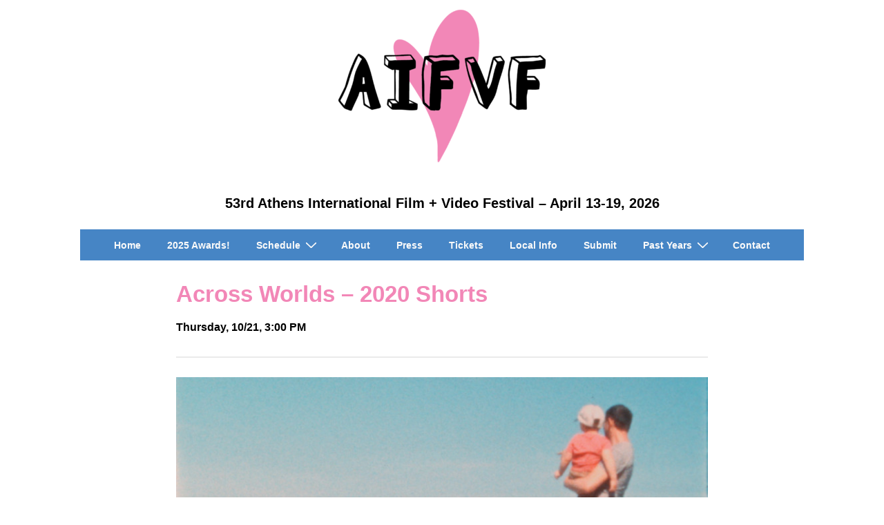

--- FILE ---
content_type: text/html; charset=UTF-8
request_url: https://athensfilmfest.org/across-worlds/
body_size: 12539
content:
<!doctype html>
<html class="no-js" lang="en-US" > <!--<![endif]-->

	<head>
		<meta charset="UTF-8"/>
		<meta name="viewport" content="width=device-width, initial-scale=1.0">
		<link rel="profile" href="http://gmpg.org/xfn/11"/>
		<link rel="pingback" href=""/>
		<title>Across Worlds &#8211; 2020 Shorts &#8211; 53rd Athens International Film + Video Festival  &#8211;  April 13-19, 2026</title>
<meta name='robots' content='max-image-preview:large' />
<link rel='dns-prefetch' href='//s.w.org' />
<link rel="alternate" type="application/rss+xml" title="53rd Athens International Film + Video Festival  -  April 13-19, 2026 &raquo; Feed" href="https://athensfilmfest.org/feed/" />
<link rel="alternate" type="application/rss+xml" title="53rd Athens International Film + Video Festival  -  April 13-19, 2026 &raquo; Comments Feed" href="https://athensfilmfest.org/comments/feed/" />
		<script>
			window._wpemojiSettings = {"baseUrl":"https:\/\/s.w.org\/images\/core\/emoji\/13.0.1\/72x72\/","ext":".png","svgUrl":"https:\/\/s.w.org\/images\/core\/emoji\/13.0.1\/svg\/","svgExt":".svg","source":{"concatemoji":"https:\/\/athensfilmfest.org\/wp-includes\/js\/wp-emoji-release.min.js?ver=5.7.14"}};
			!function(e,a,t){var n,r,o,i=a.createElement("canvas"),p=i.getContext&&i.getContext("2d");function s(e,t){var a=String.fromCharCode;p.clearRect(0,0,i.width,i.height),p.fillText(a.apply(this,e),0,0);e=i.toDataURL();return p.clearRect(0,0,i.width,i.height),p.fillText(a.apply(this,t),0,0),e===i.toDataURL()}function c(e){var t=a.createElement("script");t.src=e,t.defer=t.type="text/javascript",a.getElementsByTagName("head")[0].appendChild(t)}for(o=Array("flag","emoji"),t.supports={everything:!0,everythingExceptFlag:!0},r=0;r<o.length;r++)t.supports[o[r]]=function(e){if(!p||!p.fillText)return!1;switch(p.textBaseline="top",p.font="600 32px Arial",e){case"flag":return s([127987,65039,8205,9895,65039],[127987,65039,8203,9895,65039])?!1:!s([55356,56826,55356,56819],[55356,56826,8203,55356,56819])&&!s([55356,57332,56128,56423,56128,56418,56128,56421,56128,56430,56128,56423,56128,56447],[55356,57332,8203,56128,56423,8203,56128,56418,8203,56128,56421,8203,56128,56430,8203,56128,56423,8203,56128,56447]);case"emoji":return!s([55357,56424,8205,55356,57212],[55357,56424,8203,55356,57212])}return!1}(o[r]),t.supports.everything=t.supports.everything&&t.supports[o[r]],"flag"!==o[r]&&(t.supports.everythingExceptFlag=t.supports.everythingExceptFlag&&t.supports[o[r]]);t.supports.everythingExceptFlag=t.supports.everythingExceptFlag&&!t.supports.flag,t.DOMReady=!1,t.readyCallback=function(){t.DOMReady=!0},t.supports.everything||(n=function(){t.readyCallback()},a.addEventListener?(a.addEventListener("DOMContentLoaded",n,!1),e.addEventListener("load",n,!1)):(e.attachEvent("onload",n),a.attachEvent("onreadystatechange",function(){"complete"===a.readyState&&t.readyCallback()})),(n=t.source||{}).concatemoji?c(n.concatemoji):n.wpemoji&&n.twemoji&&(c(n.twemoji),c(n.wpemoji)))}(window,document,window._wpemojiSettings);
		</script>
		<style>
img.wp-smiley,
img.emoji {
	display: inline !important;
	border: none !important;
	box-shadow: none !important;
	height: 1em !important;
	width: 1em !important;
	margin: 0 .07em !important;
	vertical-align: -0.1em !important;
	background: none !important;
	padding: 0 !important;
}
</style>
	<link rel='stylesheet' id='responsive-style-css'  href='https://athensfilmfest.org/wp-content/themes/responsive/core/css/style.min.css?ver=4.9' media='all' />
<style id='responsive-style-inline-css'>
:root .has-button-color-color { color: #117495; }:root .has-button-color-background-color { background-color: #117495; }:root .has-button-hover-color-color { color: #6db218; }:root .has-button-hover-color-background-color { background-color: #6db218; }:root .has-button-hover-text-color-color { color: #ffffff; }:root .has-button-hover-text-color-background-color { background-color: #ffffff; }:root .has-button-text-color-color { color: #FFFFFF; }:root .has-button-text-color-background-color { background-color: #FFFFFF; }:root .has-responsive-container-background-color-color { color: #000000; }:root .has-responsive-container-background-color-background-color { background-color: #000000; }:root .has-responsive-main-container-background-color-color { color: #ffffff; }:root .has-responsive-main-container-background-color-background-color { background-color: #ffffff; }
 .container, [class*='__inner-container'], .site-header-full-width-main-navigation.site-mobile-header-layout-vertical:not(.responsive-site-full-width) .main-navigation-wrapper{max-width:800px}.page.front-page.responsive-site-style-content-boxed .custom-home-widget-section.home-widgets, .blog.front-page.responsive-site-style-content-boxed .custom-home-widget-section.home-widgets, .responsive-site-style-content-boxed .custom-home-about-section, .responsive-site-style-content-boxed .custom-home-feature-section, .responsive-site-style-content-boxed .custom-home-team-section, .responsive-site-style-content-boxed .custom-home-testimonial-section, .responsive-site-style-content-boxed .custom-home-contact-section, .responsive-site-style-content-boxed .custom-home-widget-section, .responsive-site-style-content-boxed .custom-home-featured-area, .responsive-site-style-content-boxed .site-content-header, .responsive-site-style-content-boxed .content-area-wrapper, .responsive-site-style-content-boxed .site-content .hentry, .responsive-site-style-content-boxed .give-wrap .give_forms, .responsive-site-style-content-boxed .navigation, .responsive-site-style-content-boxed .responsive-single-related-posts-container, .responsive-site-style-content-boxed .comments-area, .responsive-site-style-content-boxed .comment-respond, .responsive-site-style-boxed .custom-home-about-section, .responsive-site-style-boxed .custom-home-feature-section, .responsive-site-style-boxed .custom-home-team-section, .responsive-site-style-boxed .custom-home-testimonial-section, .responsive-site-style-boxed .custom-home-contact-section, .responsive-site-style-boxed .custom-home-widget-section, .responsive-site-style-boxed .custom-home-featured-area, .responsive-site-style-boxed .site-content-header, .responsive-site-style-boxed .site-content .hentry, .responsive-site-style-boxed .give-wrap .give_forms, .responsive-site-style-boxed .navigation, .responsive-site-style-boxed .responsive-single-related-posts-container, .responsive-site-style-boxed .comments-area, .responsive-site-style-boxed .comment-respond, .responsive-site-style-boxed .comment-respond, .responsive-site-style-boxed aside#secondary .widget-wrapper, .responsive-site-style-boxed .site-content article.product{background-color:#ffffff;border-radius:0px}address, blockquote, pre, code, kbd, tt, var{background-color:#ffffff}p, .entry-content p{margin-bottom:em}.responsive-site-style-content-boxed .hentry, .responsive-site-style-content-boxed .give-wrap .give_forms, .responsive-site-style-content-boxed .navigation, .responsive-site-style-content-boxed .responsive-single-related-posts-container, .responsive-site-style-content-boxed .comments-area, .responsive-site-style-content-boxed .comment-respond, .responsive-site-style-boxed .give-wrap .give_forms, .responsive-site-style-boxed .hentry, .responsive-site-style-boxed .navigation, .responsive-site-style-boxed .responsive-single-related-posts-container, .responsive-site-style-boxed .comments-area, .responsive-site-style-boxed .comment-respond, .page.front-page.responsive-site-style-flat .widget-wrapper, .blog.front-page.responsive-site-style-flat .widget-wrapper, .responsive-site-style-boxed .widget-wrapper, .responsive-site-style-boxed .site-content article.product{padding:30px}@media screen and ( max-width:992px ){.responsive-site-style-content-boxed .hentry, .responsive-site-style-content-boxed .give-wrap .give_forms, .responsive-site-style-content-boxed .navigation, .responsive-site-style-content-boxed .responsive-single-related-posts-container, .responsive-site-style-content-boxed .comments-area, .responsive-site-style-content-boxed .comment-respond, .responsive-site-style-boxed .hentry, .responsive-site-style-boxed .give-wrap .give_forms, .responsive-site-style-boxed .navigation, .responsive-site-style-boxed .responsive-single-related-posts-container, .responsive-site-style-boxed .comments-area, .responsive-site-style-boxed .comment-respond, .page.front-page.responsive-site-style-flat .widget-wrapper, .blog.front-page.responsive-site-style-flat .widget-wrapper, .responsive-site-style-boxed .widget-wrapper, .responsive-site-style-boxed .site-content article.product, .page-template-gutenberg-fullwidth.responsive-site-style-content-boxed .hentry .post-entry > div:not(.wp-block-cover):not(.wp-block-coblocks-map), .page-template-gutenberg-fullwidth.responsive-site-style-boxed .hentry .post-entry > div:not(.wp-block-cover):not(.wp-block-coblocks-map){padding:30px}}@media screen and ( max-width:576px ){.responsive-site-style-content-boxed .give-wrap .give_forms, .responsive-site-style-content-boxed .hentry, .responsive-site-style-content-boxed .navigation, .responsive-site-style-content-boxed .responsive-single-related-posts-container, .responsive-site-style-content-boxed .comments-area, .responsive-site-style-content-boxed .comment-respond, .responsive-site-style-boxed .hentry, .responsive-site-style-boxed .give-wrap .give_forms, .responsive-site-style-boxed .navigation, .responsive-site-style-boxed .responsive-single-related-posts-container, .responsive-site-style-boxed .comments-area, .responsive-site-style-boxed .comment-respond, .page.front-page.responsive-site-style-flat .widget-wrapper, .blog.front-page.responsive-site-style-flat .widget-wrapper, .responsive-site-style-boxed .widget-wrapper, .responsive-site-style-boxed .site-content article.product, .page-template-gutenberg-fullwidth.responsive-site-style-content-boxed .hentry .post-entry > div:not(.wp-block-cover):not(.wp-block-coblocks-map), .page-template-gutenberg-fullwidth.responsive-site-style-boxed .hentry .post-entry > div:not(.wp-block-cover):not(.wp-block-coblocks-map){padding:30px}}body{color:#000000}.post-data *, .hentry .post-data a, .hentry .post-data, .post-meta *, .hentry .post-meta a{color:#117495}a{color:#117495}.entry-content .woocommerce a.remove:hover{color:#117495 !important;border-color:#117495}a:hover{color:#6db218}label{color:#333333}.responsive-block-editor-addons-button__wrapper > .not-inherited-from-theme, .responsive-block-editor-addons-button__wrapper > .inherited-from-theme{color:#ffffff}.responsive-block-editor-addons-button__wrapper:hover > .not-inherited-from-theme, .responsive-block-editor-addons-button__wrapper:hover > .inherited-from-theme{color:#ffffff}.page.front-page .button, .blog.front-page .button, .read-more-button .hentry .read-more .more-link, input[type=button], input[type=submit], button, .button, .wp-block-button__link, body div.wpforms-container-full .wpforms-form input[type=submit], body div.wpforms-container-full .wpforms-form button[type=submit], body div.wpforms-container-full .wpforms-form .wpforms-page-button, .main-navigation .menu .res-button-menu .res-custom-button{background-color:#117495;border:0px solid rgba(16,101,157,0);border-radius:0px;color:#ffffff;padding:10px}@media screen and ( max-width:992px ){.page.front-page .button, .blog.front-page .button, .read-more-button .hentry .read-more .more-link, input[type=button], .wp-block-button__link, input[type=submit], button, .button, body div.wpforms-container-full .wpforms-form input[type=submit], body div.wpforms-container-full .wpforms-form button[type=submit], body div.wpforms-container-full .wpforms-form .wpforms-page-button, .main-navigation .menu .res-button-menu .res-custom-button{padding:10px}}@media screen and ( max-width:576px ){.page.front-page .button, .blog.front-page .button, .read-more-button .hentry .read-more .more-link, input[type=button], .wp-block-button__link, input[type=submit], button, .button, body div.wpforms-container-full .wpforms-form input[type=submit], body div.wpforms-container-full .wpforms-form button[type=submit], body div.wpforms-container-full .wpforms-form .wpforms-page-button, .main-navigation .menu .res-button-menu .res-custom-button{padding:10px}}.page.front-page .button:focus, .blog.front-page .button:focus, .page.front-page .button:hover, .blog.front-page .button:hover, .wp-block-button__link.has-text-color.has-background:focus, .wp-block-button__link.has-text-color.has-background:hover, .wp-block-button__link.has-text-color:focus, .wp-block-button__link.has-text-color:hover, .wp-block-button__link.has-background:hover, .wp-block-button__link.has-background:focus, .main-navigation .menu .res-button-menu .res-custom-button:hover{color:#ffffff !important;background-color:#6db218 !important}.wp-block-button__link:focus, .wp-block-button__link:hover, .read-more-button .hentry .read-more .more-link:hover, .read-more-button .hentry .read-more .more-link:focus, input[type=button]:hover, input[type=submit]:hover, input[type=button]:focus, input[type=submit]:focus, button:hover, button:focus, .button:hover, .button:focus, body div.wpforms-container-full .wpforms-form input[type=submit]:hover, body div.wpforms-container-full .wpforms-form input[type=submit]:focus, body div.wpforms-container-full .wpforms-form input[type=submit]:active, body div.wpforms-container-full .wpforms-form button[type=submit]:hover, body div.wpforms-container-full .wpforms-form button[type=submit]:focus, body div.wpforms-container-full .wpforms-form button[type=submit]:active, body div.wpforms-container-full .wpforms-form .wpforms-page-button:hover, body div.wpforms-container-full .wpforms-form .wpforms-page-button:active, body div.wpforms-container-full .wpforms-form .wpforms-page-button:focus, .main-navigation .menu .res-button-menu .res-custom-button:hover{color:#ffffff;border:0px solid rgba(0,102,204,0);background-color:#6db218}select, textarea, input[type=tel], input[type=email], input[type=number], input[type=search], input[type=text], input[type=date], input[type=datetime], input[type=datetime-local], input[type=month], input[type=password], input[type=range], input[type=time], input[type=url], input[type=week], body div.wpforms-container-full .wpforms-form input[type=date], body div.wpforms-container-full .wpforms-form input[type=datetime], body div.wpforms-container-full .wpforms-form input[type=datetime-local], body div.wpforms-container-full .wpforms-form input[type=email], body div.wpforms-container-full .wpforms-form input[type=month], body div.wpforms-container-full .wpforms-form input[type=number], body div.wpforms-container-full .wpforms-form input[type=password], body div.wpforms-container-full .wpforms-form input[type=range], body div.wpforms-container-full .wpforms-form input[type=search], body div.wpforms-container-full .wpforms-form input[type=tel], body div.wpforms-container-full .wpforms-form input[type=text], body div.wpforms-container-full .wpforms-form input[type=time], body div.wpforms-container-full .wpforms-form input[type=url], body div.wpforms-container-full .wpforms-form input[type=week], body div.wpforms-container-full .wpforms-form select, body div.wpforms-container-full .wpforms-form textarea{color:#333333;background-color:#ffffff;border:0px solid rgba(255,255,255,0);border-radius:0px;line-height:1.75;padding:3px;height:auto}.entry-content div.wpforms-container-full .wpforms-form select, body div.wpforms-container-full .wpforms-form select, select{background-image:linear-gradient(45deg, transparent 50%, #333333 50%), linear-gradient(135deg, #333333 50%, transparent 50%);background-position:calc(100% - 20px) calc(50% + 2px), calc(100% - 15px) calc(50% + 2px), calc(100% - .5em) .5em;background-size:5px 5px, 5px 5px, 1.5em 1.5em;background-repeat:no-repeat;-webkit-appearance:none;-moz-appearance:none}body div.wpforms-container-full .wpforms-form .wpforms-field input.wpforms-error, body div.wpforms-container-full .wpforms-form .wpforms-field input.user-invalid, body div.wpforms-container-full .wpforms-form .wpforms-field textarea.wpforms-error, body div.wpforms-container-full .wpforms-form .wpforms-field textarea.user-invalid, body div.wpforms-container-full .wpforms-form .wpforms-field select.wpforms-error, body div.wpforms-container-full .wpforms-form .wpforms-field select.user-invalid{border-width:0px}@media screen and ( max-width:992px ){select, textarea, input[type=tel], input[type=email], input[type=number], input[type=search], input[type=text], input[type=date], input[type=datetime], input[type=datetime-local], input[type=month], input[type=password], input[type=range], input[type=time], input[type=url], input[type=week], body div.wpforms-container-full .wpforms-form input[type=date], body div.wpforms-container-full .wpforms-form input[type=datetime], body div.wpforms-container-full .wpforms-form input[type=datetime-local], body div.wpforms-container-full .wpforms-form input[type=email], body div.wpforms-container-full .wpforms-form input[type=month], body div.wpforms-container-full .wpforms-form input[type=number], body div.wpforms-container-full .wpforms-form input[type=password], body div.wpforms-container-full .wpforms-form input[type=range], body div.wpforms-container-full .wpforms-form input[type=search], body div.wpforms-container-full .wpforms-form input[type=tel], body div.wpforms-container-full .wpforms-form input[type=text], body div.wpforms-container-full .wpforms-form input[type=time], body div.wpforms-container-full .wpforms-form input[type=url], body div.wpforms-container-full .wpforms-form input[type=week], body div.wpforms-container-full .wpforms-form select, body div.wpforms-container-full .wpforms-form textarea{padding:3px}}@media screen and ( max-width:576px ){select, textarea, input[type=tel], input[type=email], input[type=number], input[type=search], input[type=text], input[type=date], input[type=datetime], input[type=datetime-local], input[type=month], input[type=password], input[type=range], input[type=time], input[type=url], input[type=week], body div.wpforms-container-full .wpforms-form input[type=date], body div.wpforms-container-full .wpforms-form input[type=datetime], body div.wpforms-container-full .wpforms-form input[type=datetime-local], body div.wpforms-container-full .wpforms-form input[type=email], body div.wpforms-container-full .wpforms-form input[type=month], body div.wpforms-container-full .wpforms-form input[type=number], body div.wpforms-container-full .wpforms-form input[type=password], body div.wpforms-container-full .wpforms-form input[type=range], body div.wpforms-container-full .wpforms-form input[type=search], body div.wpforms-container-full .wpforms-form input[type=tel], body div.wpforms-container-full .wpforms-form input[type=text], body div.wpforms-container-full .wpforms-form input[type=time], body div.wpforms-container-full .wpforms-form input[type=url], body div.wpforms-container-full .wpforms-form input[type=week], body div.wpforms-container-full .wpforms-form select, body div.wpforms-container-full .wpforms-form textarea{padding:3px}}h1{color:#d691c1}h2{color:#d691c1}h3{color:#d691c1}h4{color:#d691c1}h5{color:#d691c1}h6{color:#d691c1}body.custom-background.responsive-site-contained, body.custom-background.responsive-site-full-width{background-position:left top}body.custom-background.responsive-site-contained, body.custom-background.responsive-site-full-width{background-attachment:fixed}body.custom-background.responsive-site-contained, body.custom-background.responsive-site-full-width{background-repeat:repeat}body.custom-background.responsive-site-contained, body.custom-background.responsive-site-full-width{background-size:cover}.widget-area h1, .widget-area h2, .widget-area h3, .widget-area h4, .widget-area h5, .widget-area h6{color:#d691c1}.responsive-site-style-boxed aside#secondary .widget-wrapper{background-color:#ffffff}.widget-area{color:#d691c1}.widget-area .widget-wrapper a{color:#117495}.widget-area .widget-wrapper a:hover{color:#10659C}body:not(.res-transparent-header) .site-header{padding-top:0px;padding-bottom:0px}@media screen and (max-width:767px){body.site-header-layout-vertical.site-mobile-header-layout-horizontal:not(.res-transparent-header) .site-header .main-navigation{border-top:0}}body.res-transparent-header .site-header{padding-top:0px;padding-bottom:0px}@media screen and (max-width:767px){body.site-header-layout-vertical.site-mobile-header-layout-horizontal.res-transparent-header .site-header .main-navigation{border-top:0}}@media (min-width:767px){.main-navigation .menu-toggle{display:none}.site-branding{width:auto}.main-navigation .menu{display:block}.main-navigation .menu > li{border-bottom:none;float:left;margin-left:2px}.main-navigation .children, .main-navigation .sub-menu{background-color:#ffffff;box-shadow:0 0px 2px #cccccc;left:-9999em;margin-left:0;top:100%;position:absolute;width:240px;z-index:9999}.main-navigation .children > li.focus > .children, .main-navigation .children > li.focus > .sub-menu, .main-navigation .children > li:hover > .children, .main-navigation .children > li:hover > .sub-menu, .main-navigation .sub-menu > li.focus > .children, .main-navigation .sub-menu > li.focus > .sub-menu, .main-navigation .sub-menu > li:hover > .children, .main-navigation .sub-menu > li:hover > .sub-menu{left:100%;top:0}.main-navigation .children > li:first-child, .main-navigation .sub-menu > li:first-child{border-top:none}.main-navigation .children a, .main-navigation .sub-menu a{padding:15px 15px}.site-header-layout-horizontal.site-header-main-navigation-site-branding .main-navigation .menu > li{margin-left:0;margin-right:2px}.site-header-layout-vertical .site-header .row{flex-direction:column}.site-header-layout-vertical .main-navigation .menu > li{margin-left:0;margin-right:2px}.site-header-layout-vertical.site-header-alignment-center .main-navigation .menu{display:table;margin-left:auto;margin-right:auto;width:auto}.site-header-layout-vertical.site-header-alignment-center .main-navigation .menu > li{margin-left:1px;margin-right:1px}.site-header-layout-vertical.site-header-alignment-right .main-navigation .menu{display:table;margin-right:0;margin-left:auto}.site-header-layout-vertical.site-header-alignment-right .main-navigation .menu > li{margin-left:1px;margin-right:0}.site-header-layout-vertical.site-header-full-width-main-navigation .main-navigation{margin-left:calc( 50% - 50vw );margin-right:calc( 50% - 50vw );max-width:100vw;width:100vw}.site-header-layout-horizontal .site-header .row{flex-wrap:nowrap}.site-header-layout-vertical.site-header-alignment-center .site-branding{text-align:center}.site-header-layout-vertical.site-header-alignment-center .main-navigation .menu-toggle{text-align:center;margin:auto}.site-header-layout-vertical.site-header-alignment-right .site-branding{text-align:right}.site-header-layout-vertical.site-header-alignment-right .main-navigation .menu-toggle{text-align:right;float:right}.site-header-layout-horizontal.header-widget-position-with_logo .site-branding{padding-right:75px}.site-header-layout-vertical.site-header-alignment-center .site-branding{text-align:center}.site-header-layout-vertical.site-header-alignment-center .main-navigation .menu-toggle{text-align:center;margin:auto}.site-header-layout-vertical.site-header-alignment-center .main-navigation .menu > li{margin-left:1px;margin-right:1px}.site-header-layout-vertical.site-header-alignment-right .site-branding{text-align:right}.site-header-layout-vertical.site-header-alignment-right .main-navigation .menu-toggle{text-align:right;float:right}.site-header-layout-vertical.site-header-alignment-right .main-navigation .menu > li{margin-left:1px;margin-right:1px}.site-header-layout-vertical.site-header-site-branding-main-navigation.site-header-full-width-main-navigation .main-navigation{border-top:1px solid #eaeaea}.site-header-layout-vertical.site-header-site-branding-main-navigation.site-header-full-width-main-navigation .main-navigation div{border-bottom:0}.site-header-layout-vertical.site-header-main-navigation-site-branding.site-header-full-width-main-navigation .main-navigation{border-bottom:1px solid #eaeaea;border-top:0}.site-header-layout-vertical.site-header-main-navigation-site-branding.site-header-full-width-main-navigation .main-navigation div{border-bottom:0}.children .res-iconify.no-menu{transform:rotate( -139deg );right:0.5rem}.main-navigation .menu .sub-menu .res-iconify svg{transform:translate(0,-50%) rotate(270deg)}}@media screen and ( max-width:767px ){.site-mobile-header-layout-horizontal.site-header-main-navigation-site-branding .main-navigation .menu-toggle{bottom:28px}.site-mobile-header-layout-horizontal.site-header-site-branding-main-navigation .main-navigation .menu-toggle{top:28px;margin:-14px;margin-right:2px}.site-mobile-header-layout-horizontal.header-widget-position-with_logo .site-branding{padding-right:75px}.site-mobile-header-layout-vertical.site-mobile-header-alignment-center .site-branding{text-align:center}.site-mobile-header-layout-vertical.site-mobile-header-alignment-center .main-navigation .menu-toggle{text-align:center;margin:auto}.site-mobile-header-layout-vertical.site-mobile-header-alignment-center .main-navigation .menu > li{margin-left:1px;margin-right:1px}.site-mobile-header-layout-vertical.site-mobile-header-alignment-right .site-branding{text-align:right}.site-mobile-header-layout-vertical.site-mobile-header-alignment-right .main-navigation .menu-toggle{text-align:right;float:right}.site-mobile-header-layout-vertical.site-mobile-header-alignment-right .main-navigation .menu > li{margin-left:1px;margin-right:1px}.site-mobile-header-layout-vertical.site-header-site-branding-main-navigation.site-header-full-width-main-navigation .main-navigation{border-top:1px solid #eaeaea}.site-mobile-header-layout-vertical.site-header-site-branding-main-navigation.site-header-full-width-main-navigation .main-navigation div{border-bottom:0}.site-mobile-header-layout-vertical.site-header-main-navigation-site-branding.site-header-full-width-main-navigation .main-navigation{border-bottom:1px solid #eaeaea;border-top:0}.site-mobile-header-layout-vertical.site-header-main-navigation-site-branding.site-header-full-width-main-navigation .main-navigation div{border-bottom:0}.main-navigation .children, .main-navigation .sub-menu{display:none}.res-iconify{top:5.3px;display:block;position:absolute}.main-navigation .res-iconify.no-menu{top:16.3px}}@media screen and ( max-width:576px ){.site-mobile-header-layout-horizontal.site-header-main-navigation-site-branding .main-navigation .menu-toggle{bottom:28px}.site-mobile-header-layout-horizontal.site-header-site-branding-main-navigation .main-navigation .menu-toggle{top:28px}.site-mobile-header-layout-horizontal.header-widget-position-with_logo .site-branding{padding-right:15px}}.site-title a{color:#fafafa}.site-title a:hover{color:#fafafa}.site-description{color:#fafafa}.site-header{border-bottom-color:rgba(235,235,235,0);background-color:#117495}.header-full-width.site-header-layout-vertical .main-navigation, .site-header-layout-vertical.site-header-full-width-main-navigation .main-navigation, .responsive-site-full-width.site-header-layout-vertical .main-navigation, .site-header-layout-vertical .main-navigation div, .site-header-layout-vertical.site-header-site-branding-main-navigation.last-item-spread-away .main-navigation .menu{background-color:#117495}.header-full-width.site-header-layout-vertical .main-navigation.toggled, .site-header-layout-vertical.site-header-full-width-main-navigation .main-navigation.toggled, .responsive-site-full-width.site-header-layout-vertical .main-navigation.toggled, .site-header-layout-vertical .main-navigation.toggled div, .main-navigation.toggled{background-color:#117495}@media ( max-width:767px ){.site-mobile-header-layout-vertical .main-navigation{background-color:#117495}.site-mobile-header-layout-vertical .main-navigation.toggled{background-color:#117495}.site-mobile-header-layout-vertical.site-header-site-branding-main-navigation:not(.site-header-full-width-main-navigation) .main-navigation{border-top:1px solid rgba(235,235,235,0)}.site-mobile-header-layout-vertical.site-header-main-navigation-site-branding:not(.site-header-full-width-main-navigation) .main-navigation{border-bottom:1px solid rgba(235,235,235,0)}}@media ( min-width:767px ){.header-full-width.site-header-layout-vertical.site-header-site-branding-main-navigation .main-navigation, .responsive-site-full-width.site-header-layout-vertical.site-header-site-branding-main-navigation .main-navigation, .site-header-layout-vertical.site-header-site-branding-main-navigation:not(.site-header-full-width-main-navigation):not(.responsive-site-full-width):not(.header-full-width) .main-navigation > div{border-top:1px solid rgba(235,235,235,0)}.header-full-width.site-header-layout-vertical.site-header-main-navigation-site-branding .main-navigation, .responsive-site-full-width.site-header-layout-vertical.site-header-main-navigation-site-branding .main-navigation, .site-header-layout-vertical.site-header-main-navigation-site-branding:not(.site-header-full-width-main-navigation):not(.responsive-site-full-width):not(.header-full-width) .main-navigation > div{border-bottom:1px solid rgba(235,235,235,0)}}.site-header-layout-vertical.site-header-full-width-main-navigation.site-header-site-branding-main-navigation .main-navigation{border-top:1px solid rgba(235,235,235,0)}.site-header-layout-vertical.site-header-full-width-main-navigation.site-header-main-navigation-site-branding .main-navigation{border-bottom:1px solid rgba(235,235,235,0)}.main-navigation .menu > li > a{color:#fafafa}.main-navigation .res-iconify svg{stroke:#fafafa}.main-navigation .menu > li.current_page_item > a, .main-navigation .menu > li.current-menu-item > a{color:;background-color:#3c896d}.main-navigation .menu > li.current-menu-item > .res-iconify{color:}.main-navigation .menu > li.current-menu-item > a > .res-iconify svg{stroke:}.main-navigation .menu li > a:hover{color:#10659C;background-color:#ffffff}.main-navigation .menu li:hover .res-iconify svg:hover, .main-navigation .menu > li:hover > a:not(.sub-menu) > .res-iconify svg{stroke:#10659C}.main-navigation .children, .main-navigation .sub-menu{background-color:#ffffff}.main-navigation .children li a, .main-navigation .sub-menu li a{color:#333333}.main-navigation .sub-menu li .res-iconify svg{stroke:#333333}.main-navigation .menu .sub-menu .current_page_item > a, .main-navigation .menu .sub-menu .current-menu-item > a, .main-navigation .menu .children li.current_page_item a{color:;background-color:#ffffff}.main-navigation .menu .children li.current_page_item .res-iconify svg{stroke:}.main-navigation .children li a:hover, .main-navigation .sub-menu li a:hover, .main-navigation .menu .sub-menu .current_page_item > a:hover, .main-navigation .menu .sub-menu .current-menu-item > a:hover{color:#10659C;background-color:#ffffff}.main-navigation .menu .sub-menu li:hover > .res-iconify svg, .main-navigation .menu .sub-menu li:hover > a > .res-iconify svg{stroke:#10659C}.main-navigation .menu-toggle{background-color:transparent;color:#333333}.site-header{border-bottom-width:0px;border-bottom-style:solid}.main-navigation .children, .main-navigation .sub-menu{border-top-width:0px;border-bottom-width:0px;border-left-width:0px;border-right-width:0px;border-color:;border-style:solid}@media screen and ( max-width:992px ){.main-navigation .children, .main-navigation .sub-menu{border-top-width:0px;border-bottom-width:0px;border-left-width:0px;border-right-width:0px;border-color:;border-style:solid}}@media screen and ( max-width:576px ){.main-navigation .children, .main-navigation .sub-menu{border-top-width:0px;border-bottom-width:0px;border-left-width:0px;border-right-width:0px;border-color:;border-style:solid}}.site-branding-wrapper{padding:28px 0px 28px 0px}@media screen and ( max-width:992px ){.site-branding-wrapper{padding:28px 0px 28px 0px}}@media screen and ( max-width:576px ){.site-branding-wrapper{padding:28px 0px 28px 0px}}.res-transparent-header .site-content{padding:120px 0px 120px 0px}@media screen and ( max-width:992px ){.res-transparent-header .site-content{padding:28px 0px 28px 0px}}@media screen and ( max-width:576px ){.res-transparent-header .site-content{padding:28px 0px 28px 0px}}@media (max-width:767px){.main-navigation.toggled .menu{flex-direction:column}}.main-navigation .menu-toggle{width:49px}.hamburger-menu-label{font-size:20px}@media (max-width:767px){.main-navigation.toggled .menu-toggle{background-color:transparent;border:none;border-radius:0px;margin:0}.main-navigation .menu-toggle{background-color:transparent;border:none;border-radius:0px}}.custom-logo-link{display:grid}.site-content-header .page-header .page-title, .site-content-header .page-title{color:#333333}.site-content-header .page-header .page-description, .site-content-header .page-description{color:#333333}.site-content-header .breadcrumb-list, .site-content-header .breadcrumb-list a{color:#333333}.site-content-header{padding:30px}@media screen and ( max-width:768px ){.site-content-header{padding:30px}}@media screen and ( max-width:576px ){.site-content-header{padding:30px}}@media (min-width:992px){.search:not(.post-type-archive-product) .content-area, .archive:not(.post-type-archive-product):not(.post-type-archive-course) .content-area, .blog:not(.custom-home-page-active) .content-area{width:100%}.search:not(.post-type-archive-product) aside.widget-area, .archive:not(.post-type-archive-product) aside.widget-area, .blog:not(.custom-home-page-active) aside.widget-area{width:calc(100% - 100%)}}.search .site-content article.product .post-entry .thumbnail img, .search .hentry .thumbnail img, .archive .hentry .thumbnail img, .blog .hentry .thumbnail img{width:auto}.search .hentry .post-meta > span::after, .archive .hentry .post-meta > span::after, .blog .hentry .post-meta > span::after{content:'-'}@media (min-width:992px){.single:not(.single-product) .content-area{width:100%}.single:not(.single-product) aside.widget-area{width:calc(100% - 100%)}}.single .hentry .thumbnail img{width:auto}.single .hentry .post-meta > span::after{content:'-'}@media (min-width:992px){.page:not(.page-template-gutenberg-fullwidth):not(.page-template-full-width-page):not(.woocommerce-cart):not(.woocommerce-checkout):not(.front-page) .content-area{width:100%}.page aside.widget-area:not(.home-widgets){width:calc(100% - 100%)}}.page .hentry .thumbnail img{width:auto}.header-widgets{background-color:#ffffff;color:#333333;border-color:#eaeaea}.header-widgets h1, .header-widgets h2, .header-widgets h3, .header-widgets h4, .header-widgets h5, .header-widgets h6{color:#333333}.header-widgets .widget-title h4{color:#333333}.header-widgets a{color:#0066CC}.header-widgets a:focus, .header-widgets a:hover{color:#10659C}.footer-widgets{display:block;padding:20px 0px 0px 20px}@media screen and ( max-width:992px ){.footer-widgets{display:block;padding:20px 0px 20px 0px}}@media screen and ( max-width:576px ){.footer-widgets{display:block;padding:20px 0px 20px 0px}}.footer-bar{padding:0px}@media screen and ( max-width:992px ){.footer-bar{padding:20px 0px 20px 0px}}@media screen and ( max-width:576px ){.footer-bar{padding:20px 0px 20px 0px}}.site-footer{color:#fafafa;background-color:#117495}.site-footer h1, .site-footer h2, .site-footer h3, .site-footer h4, .site-footer h5, .site-footer h6{color:#fafafa}.site-footer a{color:#eaeaea}.site-footer a:focus, .site-footer a:hover{color:#ffffff}.footer-bar{border-color:rgba(171,171,171,0);border-top-width:0px;border-top-style:solid}.footer-layouts.copyright{display:none}@media screen and ( max-width:992px ){.footer-layouts.copyright{display:none}}@media screen and ( max-width:576px ){.footer-layouts.copyright{display:none}}#scroll{border-radius:%}.single:not(.single-product) .responsive-related-single-posts-title{text-align:left}.responsive-single-related-posts-container .responsive-related-single-posts-wrapper{display:grid;grid-column-gap:25px;grid-row-gap:25px}@media screen and ( min-width:993px ){.responsive-single-related-posts-container .responsive-related-single-posts-wrapper{grid-template-columns:repeat( 2, 1fr )}}@media screen and ( max-width:992px ){.responsive-single-related-posts-container .responsive-related-single-posts-wrapper{grid-template-columns:repeat( 2, 1fr )}}@media screen and ( max-width:576px ){.responsive-single-related-posts-container .responsive-related-single-posts-wrapper{grid-template-columns:repeat( 1 , 1fr )}}/* Typography CSS */body{font-weight:400;text-transform:inherit;font-size:16px;line-height:1.75;}h1,h2,h3,h4,h5,h6,.h1,.h2,.h3,.h4,.h5,.h6{text-transform:inherit;line-height:1.25;}h1{text-transform:inherit;font-size:33px;line-height:1.25;}h2{text-transform:inherit;font-size:26px;line-height:1.25;}h3{text-transform:inherit;font-size:20px;line-height:1.25;}h4{text-transform:inherit;font-size:16px;line-height:1.25;}h5{text-transform:inherit;font-size:13px;line-height:1.25;}h6{font-size:13px;line-height:1.25;}.hentry .post-data,.post-meta *{text-transform:uppercase;font-size:12px;line-height:1.75;}.course #commentform #submit, .course .submit, .course a.button, .course a.button:visited, .course a.comment-reply-link, .course button.button, .course input.button, .course input[type=submit], .course-container #commentform #submit, .course-container .submit, .course-container a.button, .course-container a.button:visited, .course-container a.comment-reply-link, .course-container button.button, .course-container input.button, .course-container input[type=submit], .lesson #commentform #submit, .lesson .submit, .lesson a.button, .lesson a.button:visited, .lesson a.comment-reply-link, .lesson button.button, .lesson input.button, .lesson input[type=submit], .quiz #commentform #submit, .quiz .submit, .quiz a.button, .quiz a.button:visited, .quiz a.comment-reply-link, .quiz button.button, .quiz input.button, .quiz input[type=submit], .page.front-page .button, .blog.front-page .button, .read-more-button .hentry .read-more .more-link, input[type=button], input[type=submit], button, .button, .wp-block-button__link, .entry-content div.wpforms-container-full .wpforms-form input[type=submit], body .entry-content div.wpforms-container-full .wpforms-form button[type=submit], .entry-content div.wpforms-container-full .wpforms-form .wpforms-page-button,.read-more-button .hentry .read-more .more-link,input[type=button],input[type=submit],button,.button,.wp-block-button__link,.entry-content div.wpforms-container-full .wpforms-form input[type=submit],.entry-content div.wpforms-container-full .wpforms-form button[type=submit],.entry-content div.wpforms-container-full .wpforms-form .wpforms-page-button,.page.woocommerce-cart .woocommerce a.button.alt,.page.woocommerce-cart .woocommerce a.button, .woocommerce-cart .woocommerce a.button.alt,.woocommerce-cart .woocommerce a.button,.woocommerce button.button,.wp-block-button__link,body div.wpforms-container-full .wpforms-form button[type=submit], button,div.wpforms-container-full .wpforms-form .wpforms-submit-container{font-size:16px;line-height:1;}select,textarea,input[type=tel],input[type=email],input[type=number],input[type=search],input[type=text],input[type=date],input[type=datetime],input[type=datetime-local],input[type=month],input[type=password],input[type=range],input[type=time],input[type=url],input[type=week],.entry-content div.wpforms-container-full .wpforms-form input[type=date],.entry-content div.wpforms-container-full .wpforms-form input[type=datetime],.entry-content div.wpforms-container-full .wpforms-form input[type=datetime-local],.entry-content div.wpforms-container-full .wpforms-form input[type=email],.entry-content div.wpforms-container-full .wpforms-form input[type=month],.entry-content div.wpforms-container-full .wpforms-form input[type=number],.entry-content div.wpforms-container-full .wpforms-form input[type=password],.entry-content div.wpforms-container-full .wpforms-form input[type=range],.entry-content div.wpforms-container-full .wpforms-form input[type=search],.entry-content div.wpforms-container-full .wpforms-form input[type=tel],.entry-content div.wpforms-container-full .wpforms-form input[type=text],.entry-content div.wpforms-container-full .wpforms-form input[type=time],.entry-content div.wpforms-container-full .wpforms-form input[type=url],.entry-content div.wpforms-container-full .wpforms-form input[type=week],.entry-content div.wpforms-container-full .wpforms-form select,.entry-content div.wpforms-container-full .wpforms-form textarea,body div.wpforms-container-full .wpforms-form input[type=text],body div.wpforms-container-full .wpforms-form input[type=email],body div.wpforms-container-full .wpforms-form textarea{font-size:16px;line-height:1.8;}.site-title{font-size:20px;line-height:1;}.site-description{font-size:13px;line-height:1.25;}.header-widgets{font-size:13px;}.main-navigation a{font-weight:600;font-size:14px;line-height:1.75;}.site-content .widget-area:not(.home-widgets) .widget-wrapper{font-size:13px;}.site-content-header .page-header .page-title,.site-content-header .page-title{font-size:33px;line-height:1.75;}.site-content-header .page-header .page-description{font-size:16px;line-height:1.75;}.site-content-header .breadcrumb-list,.woocommerce .woocommerce-breadcrumb{font-size:13px;line-height:1.75;}.site-footer{font-size:13px;line-height:1.75;}
</style>
<link rel='stylesheet' id='icomoon-style-css'  href='https://athensfilmfest.org/wp-content/themes/responsive/core/css/icomoon/style.min.css?ver=4.9' media='all' />
<script src='https://athensfilmfest.org/wp-includes/js/jquery/jquery.min.js?ver=3.5.1' id='jquery-core-js'></script>
<script src='https://athensfilmfest.org/wp-includes/js/jquery/jquery-migrate.min.js?ver=3.3.2' id='jquery-migrate-js'></script>
<link rel="https://api.w.org/" href="https://athensfilmfest.org/wp-json/" /><link rel="alternate" type="application/json" href="https://athensfilmfest.org/wp-json/wp/v2/posts/4314" /><meta name="generator" content="WordPress 5.7.14" />
<link rel="canonical" href="https://athensfilmfest.org/across-worlds/" />
<link rel='shortlink' href='https://athensfilmfest.org/?p=4314' />
<link rel="alternate" type="application/json+oembed" href="https://athensfilmfest.org/wp-json/oembed/1.0/embed?url=https%3A%2F%2Fathensfilmfest.org%2Facross-worlds%2F" />
<link rel="alternate" type="text/xml+oembed" href="https://athensfilmfest.org/wp-json/oembed/1.0/embed?url=https%3A%2F%2Fathensfilmfest.org%2Facross-worlds%2F&#038;format=xml" />
<style>/* CSS added by WP Meta and Date Remover*/.wp-block-post-author__name{display:none !important;}
.wp-block-post-date{display:none !important;}
 .entry-meta {display:none !important;}
	.home .entry-meta { display: none; }
	.entry-footer {display:none !important;}
	.home .entry-footer { display: none; }
    .post-meta { display: none; }</style><!-- We need this for debugging -->
<!-- Responsive 4.9 -->
	<script>document.documentElement.className = document.documentElement.className.replace( 'no-js', 'js' );</script>
	<style id="custom-background-css">
body.custom-background { background-color: #ffffff; }
</style>
			<style id="wp-custom-css">
			.site-name a {
    color: #000000;
    font-weight: 700;
}.site-name a {
    color: #ed3424
    font-weight: 700;
}

  .site-header-layout-vertical.site-header-full-width-main-navigation .main-navigation {
    margin-left: calc( 50% - 50vw );
    margin-right: calc( 50% - 50vw );
    max-width: 100vw;
    width: auto;
  }
.main-navigation .menu > li.current_page_item > a, .main-navigation .menu > li.current-menu-item > a {
  background-color: #4EB857;
}
@media (min-width: 0px) {
.main-navigation
 {
    width: 100%;
    padding-right: 30px;
    padding-left: 30px;
  }
}

.site-footer {
  color: #000;
}
.site-footer {
  color: #000;
  background-color: #fff;
}

.site-footer h4 {
color: #000;
}

.page.front-page .button, .blog.front-page .button
 {
  background-color: #4685C5;
}
.header-full-width.site-header-layout-vertical .main-navigation, .site-header-layout-vertical.site-header-full-width-main-navigation .main-navigation, .responsive-site-full-width.site-header-layout-vertical .main-navigation, .site-header-layout-vertical .main-navigation div, .site-header-layout-vertical.site-header-site-branding-main-navigation.last-item-spread-away .main-navigation .menu {
  background-color: #4685C5;
}

.site-header {
  border-bottom-color: #fff;
  background-color: #fff;
}
h1, h2, h3, h4, h5, h6, .h1, .h2, .h3, .h4, .h5, .h6 {
color: #F287B7;
}
.header-widgets {
  border-bottom: 0px solid #eaeaea;
}
.site-title a {
  color: #000;
}

.site-header-layout-vertical.site-header-full-width-main-navigation .main-navigation.toggled, {
  background-color: #4685C5;
}

hr {
  border: 0;
    border-bottom-width: 0px;
    border-bottom-style: none;
    border-bottom-color: currentcolor;
  border-bottom: 2px solid #eaeaea;
	 
#featured {
    padding-bottom: 150px;
    padding-top: 10px;
    width: 99.893617021277%;
}

.menu {
    background-color: #7abe44;

a.pink {
  background-color: #ed2922; /* Deep #7abe44 3 */
  background-image: -webkit-gradient(linear, left top, left bottom, from(#1874cd), to(#1874cd));
  background-image: -webkit-linear-gradient(top, #7abe44, #7abe44);
  background-image: -moz-linear-gradient(top, #7abe44, #7abe44);
  background-image: -ms-linear-gradient(top, #7abe44, #7abe44;
  background-image: -o-linear-gradient(top, #7abe44, #7abe44);
  background-image: linear-gradient(top, #7abe44, #7abe44);
  border: 1px solid #1874cd;
  color: #ffffff;
  filter: progid:DXImageTransform.Microsoft.gradient(startColorstr=#f042a0, endColorstr=#cd1076);
  text-shadow: 0 -1px 0 #305cb3;
}

a.pink:hover {
    background-color: #ed3731;
  background-image: -webkit-gradient(linear, left top, left bottom, from(#ed3731), to(#ed3731));
  background-image: -webkit-linear-gradient(top, #ed3731, #ed3731);
  background-image: -moz-linear-gradient(top, #ed3731, #ed3731);
  background-image: -ms-linear-gradient(top, #ed3731, #ed3731);
  background-image: -o-linear-gradient(top, #ed3731, #ed3731);
  background-image: linear-gradient(top, #ed3731, #ed3731);
  border: 1px solid #8e0b52;
  color: #ffffff;
  filter: progid:DXImageTransform.Microsoft.gradient(startColorstr=#ed3731, endColorstr=#ed3731;
  text-shadow: 0 -1px 0 #ff9271;
}

.front-page #wrapper {
    background-color: transparent;
    border: none;
    margin: 150px auto 20px auto;
    padding: 0;
}

#content {
  margin-top: 100px;
  margin-bottom: 20px;
}

#content-full {
  margin-top: 100px;
  margin-bottom: 20px;
}

#content-blog {
  margin-top: 100px;
  margin-bottom: 20px;
}

#content-images {
  margin-bottom: 20px;
}

#content-search {
  margin-bottom: 100px;
  margin-top: 20px;
}

#content-archive {
  margin-top: 100px;
  margin-bottom: 20px;
}

#content-sitemap {
  margin-top: 100px;
  margin-bottom: 20px;
}

#content-sitemap a {
  font-size: 12px;
}

#content .sticky {
  clear: both;
}

#content .sticky p {
}

.site-header-layout-vertical.site-header-full-width-main-navigation .main-navigation {
  margin-left: calc( 50% - 50vw );
  margin-right: calc( 50% - 50vw );
  max-width: 100vw;
  width: 100%;
		</style>
			</head>

<body class="post-template-default single single-post postid-4314 single-format-standard custom-background wp-embed-responsive site-header-site-branding-main-navigation responsive-site-contained responsive-site-style-flat site-header-layout-vertical site-header-alignment-center site-mobile-header-layout-horizontal site-mobile-header-alignment-center header-widget-alignment-center header-widget-position-top site-header-full-width-main-navigation site-content-header-alignment-center sidebar-position-no featured-image-alignment-left title-alignment-left meta-alignment-left content-alignment-left footer-bar-layout-vertical footer-widgets-columns-0 scroll-to-top-device-both scroll-to-top-aligmnment-right menu-item-hover-style-none"  itemscope itemtype="https://schema.org/Blog" >
			<div class="skip-container cf">
		<a class="skip-link screen-reader-text focusable" href="#primary">&darr; Skip to Main Content</a>
	</div><!-- .skip-container -->
	<div class="site hfeed">
		<div class="header-widgets">
	<div class="container">
		<div class="header-widgets-wrapper">
			<div id="media_image-3" class="widget widget_media_image"><a href="http://athensfilmfest.org/"><img width="300" height="221" src="https://athensfilmfest.org/wp-content/uploads/2025/02/AIFVF_2025_logo_web-300x221.png" class="image wp-image-7364  attachment-medium size-medium" alt="" loading="lazy" style="max-width: 100%; height: auto;" srcset="https://athensfilmfest.org/wp-content/uploads/2025/02/AIFVF_2025_logo_web-300x221.png 300w, https://athensfilmfest.org/wp-content/uploads/2025/02/AIFVF_2025_logo_web-768x565.png 768w, https://athensfilmfest.org/wp-content/uploads/2025/02/AIFVF_2025_logo_web-100x74.png 100w, https://athensfilmfest.org/wp-content/uploads/2025/02/AIFVF_2025_logo_web-150x110.png 150w, https://athensfilmfest.org/wp-content/uploads/2025/02/AIFVF_2025_logo_web-200x147.png 200w, https://athensfilmfest.org/wp-content/uploads/2025/02/AIFVF_2025_logo_web-450x331.png 450w, https://athensfilmfest.org/wp-content/uploads/2025/02/AIFVF_2025_logo_web-600x441.png 600w, https://athensfilmfest.org/wp-content/uploads/2025/02/AIFVF_2025_logo_web-900x662.png 900w, https://athensfilmfest.org/wp-content/uploads/2025/02/AIFVF_2025_logo_web.png 940w" sizes="(max-width: 300px) 100vw, 300px" /></a></div>		</div>
	</div>
</div>

					<header id="masthead" class="site-header" role="banner"  itemscope itemtype="https://schema.org/WPHeader" >
						<div class="container">
							<div class="row">
								<div class="site-branding"  itemscope itemtype="https://schema.org/Organization" >
	<div class="site-branding-wrapper">
				<div class="site-title-tagline">
						<p class="site-title"><a href="https://athensfilmfest.org/" rel="home">53rd Athens International Film + Video Festival  &#8211;  April 13-19, 2026</a></p>
						</div>
	</div>
	</div>
<nav id="site-navigation" class="main-navigation" role="navigation"   itemprop="name" aria-label="Main Menu" >
	<h2 class="screen-reader-text">Main Navigation</h2>
	<div class="main-navigation-wrapper">
				<button class="menu-toggle" aria-controls="header-menu" aria-expanded="false"><i class="icon-bars"></i><span class="hamburger-menu-label"></span><span class="screen-reader-text">Menu</span></button>

		<ul id="header-menu" class="menu"><li id="menu-item-50" class="menu-item menu-item-type-custom menu-item-object-custom menu-item-home menu-item-50"><a href="http://athensfilmfest.org/">Home</a></li>
<li id="menu-item-7631" class="menu-item menu-item-type-post_type menu-item-object-page menu-item-7631"><a href="https://athensfilmfest.org/2025-awards/">2025 Awards!</a></li>
<li id="menu-item-7552" class="menu-item menu-item-type-post_type menu-item-object-page menu-item-has-children menu-item-7552"><a href="https://athensfilmfest.org/full-schedule-2025/" aria-haspopup="true" aria-expanded="false">Schedule<span class="res-iconify res-iconify-inner">
				<svg width="15" height="8" viewBox="-2.5 -5 75 60" preserveAspectRatio="none"><path d="M0,0 l35,50 l35,-50" fill="none" stroke-linecap="round" stroke-width="10" /></svg>
				</span></a><span class="res-iconify res-iconify-outer">
				<svg width="15" height="8" viewBox="-2.5 -5 75 60" preserveAspectRatio="none"><path d="M0,0 l35,50 l35,-50" fill="none" stroke-linecap="round" stroke-width="10" /></svg>
				</span>
<ul class="sub-menu">
	<li id="menu-item-7613" class="menu-item menu-item-type-post_type menu-item-object-page menu-item-7613"><a href="https://athensfilmfest.org/full-schedule-2025/">Full Schedule</a></li>
	<li id="menu-item-7623" class="menu-item menu-item-type-post_type menu-item-object-page menu-item-7623"><a href="https://athensfilmfest.org/special-screenings-2025/">Special Screenings</a></li>
	<li id="menu-item-7614" class="menu-item menu-item-type-post_type menu-item-object-page menu-item-7614"><a href="https://athensfilmfest.org/features-2025/">Feature Films</a></li>
</ul>
</li>
<li id="menu-item-376" class="menu-item menu-item-type-custom menu-item-object-custom menu-item-376"><a href="http://athensfilmfest.org/about/">About</a></li>
<li id="menu-item-2499" class="menu-item menu-item-type-post_type menu-item-object-page menu-item-2499"><a href="https://athensfilmfest.org/press/">Press</a></li>
<li id="menu-item-474" class="menu-item menu-item-type-post_type menu-item-object-page menu-item-474"><a href="https://athensfilmfest.org/tickets/">Tickets</a></li>
<li id="menu-item-53" class="menu-item menu-item-type-post_type menu-item-object-page menu-item-53"><a href="https://athensfilmfest.org/local-info/">Local Info</a></li>
<li id="menu-item-54" class="menu-item menu-item-type-post_type menu-item-object-page menu-item-54"><a href="https://athensfilmfest.org/submit/">Submit</a></li>
<li id="menu-item-1000" class="menu-item menu-item-type-custom menu-item-object-custom menu-item-has-children menu-item-1000"><a href="http://athensfest.org" aria-haspopup="true" aria-expanded="false">Past Years<span class="res-iconify res-iconify-inner">
				<svg width="15" height="8" viewBox="-2.5 -5 75 60" preserveAspectRatio="none"><path d="M0,0 l35,50 l35,-50" fill="none" stroke-linecap="round" stroke-width="10" /></svg>
				</span></a><span class="res-iconify res-iconify-outer">
				<svg width="15" height="8" viewBox="-2.5 -5 75 60" preserveAspectRatio="none"><path d="M0,0 l35,50 l35,-50" fill="none" stroke-linecap="round" stroke-width="10" /></svg>
				</span>
<ul class="sub-menu">
	<li id="menu-item-6990" class="menu-item menu-item-type-post_type menu-item-object-page menu-item-has-children menu-item-6990"><a href="https://athensfilmfest.org/full-schedule-2024/" aria-haspopup="true" aria-expanded="false">2024 AIFVF<span class="res-iconify res-iconify-inner">
				<svg width="15" height="8" viewBox="-2.5 -5 75 60" preserveAspectRatio="none"><path d="M0,0 l35,50 l35,-50" fill="none" stroke-linecap="round" stroke-width="10" /></svg>
				</span></a><span class="res-iconify res-iconify-outer">
				<svg width="15" height="8" viewBox="-2.5 -5 75 60" preserveAspectRatio="none"><path d="M0,0 l35,50 l35,-50" fill="none" stroke-linecap="round" stroke-width="10" /></svg>
				</span>
	<ul class="sub-menu">
		<li id="menu-item-7054" class="menu-item menu-item-type-post_type menu-item-object-page menu-item-7054"><a href="https://athensfilmfest.org/2024-awards/">2024 Awards</a></li>
		<li id="menu-item-6987" class="menu-item menu-item-type-post_type menu-item-object-page menu-item-6987"><a href="https://athensfilmfest.org/special-events-2024/">Special Events</a></li>
		<li id="menu-item-6989" class="menu-item menu-item-type-post_type menu-item-object-page menu-item-6989"><a href="https://athensfilmfest.org/full-schedule-2024/">Full Schedule</a></li>
		<li id="menu-item-6988" class="menu-item menu-item-type-post_type menu-item-object-page menu-item-6988"><a href="https://athensfilmfest.org/feature-films-2024/">Feature Films</a></li>
	</ul>
</li>
	<li id="menu-item-6450" class="menu-item menu-item-type-post_type menu-item-object-page menu-item-has-children menu-item-6450"><a href="https://athensfilmfest.org/2023-schedule/" aria-haspopup="true" aria-expanded="false">2023 Schedule<span class="res-iconify res-iconify-inner">
				<svg width="15" height="8" viewBox="-2.5 -5 75 60" preserveAspectRatio="none"><path d="M0,0 l35,50 l35,-50" fill="none" stroke-linecap="round" stroke-width="10" /></svg>
				</span></a><span class="res-iconify res-iconify-outer">
				<svg width="15" height="8" viewBox="-2.5 -5 75 60" preserveAspectRatio="none"><path d="M0,0 l35,50 l35,-50" fill="none" stroke-linecap="round" stroke-width="10" /></svg>
				</span>
	<ul class="sub-menu">
		<li id="menu-item-6513" class="menu-item menu-item-type-post_type menu-item-object-page menu-item-6513"><a href="https://athensfilmfest.org/2023-awards/">2023 Awards!</a></li>
	</ul>
</li>
	<li id="menu-item-6381" class="menu-item menu-item-type-post_type menu-item-object-page menu-item-has-children menu-item-6381"><a href="https://athensfilmfest.org/2022-schedule/" aria-haspopup="true" aria-expanded="false">2022 Schedule<span class="res-iconify res-iconify-inner">
				<svg width="15" height="8" viewBox="-2.5 -5 75 60" preserveAspectRatio="none"><path d="M0,0 l35,50 l35,-50" fill="none" stroke-linecap="round" stroke-width="10" /></svg>
				</span></a><span class="res-iconify res-iconify-outer">
				<svg width="15" height="8" viewBox="-2.5 -5 75 60" preserveAspectRatio="none"><path d="M0,0 l35,50 l35,-50" fill="none" stroke-linecap="round" stroke-width="10" /></svg>
				</span>
	<ul class="sub-menu">
		<li id="menu-item-5901" class="menu-item menu-item-type-post_type menu-item-object-page menu-item-5901"><a href="https://athensfilmfest.org/2022-awards/">2022 Awards</a></li>
	</ul>
</li>
	<li id="menu-item-5303" class="menu-item menu-item-type-post_type menu-item-object-page menu-item-has-children menu-item-5303"><a href="https://athensfilmfest.org/2020-2021-official-schedule/" aria-haspopup="true" aria-expanded="false">2020/2021 Schedule<span class="res-iconify res-iconify-inner">
				<svg width="15" height="8" viewBox="-2.5 -5 75 60" preserveAspectRatio="none"><path d="M0,0 l35,50 l35,-50" fill="none" stroke-linecap="round" stroke-width="10" /></svg>
				</span></a><span class="res-iconify res-iconify-outer">
				<svg width="15" height="8" viewBox="-2.5 -5 75 60" preserveAspectRatio="none"><path d="M0,0 l35,50 l35,-50" fill="none" stroke-linecap="round" stroke-width="10" /></svg>
				</span>
	<ul class="sub-menu">
		<li id="menu-item-5876" class="menu-item menu-item-type-post_type menu-item-object-page menu-item-5876"><a href="https://athensfilmfest.org/aifvf-2020-and-2021-awards-winners/">AIFVF 2020 and 2021 Award Winners</a></li>
		<li id="menu-item-5311" class="menu-item menu-item-type-post_type menu-item-object-page menu-item-5311"><a href="https://athensfilmfest.org/2020-2021-official-schedule/">Full Schedule</a></li>
		<li id="menu-item-5310" class="menu-item menu-item-type-post_type menu-item-object-page menu-item-5310"><a href="https://athensfilmfest.org/2020-2021-special-events/">Special Events</a></li>
	</ul>
</li>
	<li id="menu-item-4225" class="menu-item menu-item-type-post_type menu-item-object-post menu-item-has-children menu-item-4225"><a href="https://athensfilmfest.org/2019_award_winners/" aria-haspopup="true" aria-expanded="false">2019 Award Winners<span class="res-iconify res-iconify-inner">
				<svg width="15" height="8" viewBox="-2.5 -5 75 60" preserveAspectRatio="none"><path d="M0,0 l35,50 l35,-50" fill="none" stroke-linecap="round" stroke-width="10" /></svg>
				</span></a><span class="res-iconify res-iconify-outer">
				<svg width="15" height="8" viewBox="-2.5 -5 75 60" preserveAspectRatio="none"><path d="M0,0 l35,50 l35,-50" fill="none" stroke-linecap="round" stroke-width="10" /></svg>
				</span>
	<ul class="sub-menu">
		<li id="menu-item-4167" class="menu-item menu-item-type-post_type menu-item-object-page menu-item-4167"><a href="https://athensfilmfest.org/special-events-2/">2019 Special Events</a></li>
		<li id="menu-item-4159" class="menu-item menu-item-type-post_type menu-item-object-page menu-item-4159"><a href="https://athensfilmfest.org/2019-full-schedule-2/">2019 Full Schedule</a></li>
		<li id="menu-item-4158" class="menu-item menu-item-type-post_type menu-item-object-page menu-item-4158"><a href="https://athensfilmfest.org/2019-contemporary-spotlight/">2019 Contemporary Spotlight</a></li>
		<li id="menu-item-4157" class="menu-item menu-item-type-post_type menu-item-object-page menu-item-4157"><a href="https://athensfilmfest.org/2019-feature-competition/">2019 Feature Competition</a></li>
		<li id="menu-item-4160" class="menu-item menu-item-type-post_type menu-item-object-post menu-item-4160"><a href="https://athensfilmfest.org/2019-after-parties/">2019 After-Parties</a></li>
	</ul>
</li>
	<li id="menu-item-3268" class="menu-item menu-item-type-post_type menu-item-object-page menu-item-has-children menu-item-3268"><a href="https://athensfilmfest.org/2018-awards/" aria-haspopup="true" aria-expanded="false">2018 Awards Winners<span class="res-iconify res-iconify-inner">
				<svg width="15" height="8" viewBox="-2.5 -5 75 60" preserveAspectRatio="none"><path d="M0,0 l35,50 l35,-50" fill="none" stroke-linecap="round" stroke-width="10" /></svg>
				</span></a><span class="res-iconify res-iconify-outer">
				<svg width="15" height="8" viewBox="-2.5 -5 75 60" preserveAspectRatio="none"><path d="M0,0 l35,50 l35,-50" fill="none" stroke-linecap="round" stroke-width="10" /></svg>
				</span>
	<ul class="sub-menu">
		<li id="menu-item-3146" class="menu-item menu-item-type-post_type menu-item-object-page menu-item-3146"><a href="https://athensfilmfest.org/2018-special-events/">2018 Special Events</a></li>
		<li id="menu-item-2954" class="menu-item menu-item-type-post_type menu-item-object-page menu-item-2954"><a href="https://athensfilmfest.org/2018-schedule/">2018 Full Schedule</a></li>
		<li id="menu-item-3090" class="menu-item menu-item-type-post_type menu-item-object-page menu-item-3090"><a href="https://athensfilmfest.org/contemporary-spotlight/">2018 Contemporary Spotlight</a></li>
		<li id="menu-item-2953" class="menu-item menu-item-type-post_type menu-item-object-page menu-item-2953"><a href="https://athensfilmfest.org/in-competition-2018/">2018 Films in Competition</a></li>
		<li id="menu-item-3131" class="menu-item menu-item-type-post_type menu-item-object-page menu-item-3131"><a href="https://athensfilmfest.org/2018-after-parties/">2018 After Parties</a></li>
	</ul>
</li>
	<li id="menu-item-2524" class="menu-item menu-item-type-post_type menu-item-object-page menu-item-has-children menu-item-2524"><a href="https://athensfilmfest.org/2017-winners/" aria-haspopup="true" aria-expanded="false">2017 Winners<span class="res-iconify res-iconify-inner">
				<svg width="15" height="8" viewBox="-2.5 -5 75 60" preserveAspectRatio="none"><path d="M0,0 l35,50 l35,-50" fill="none" stroke-linecap="round" stroke-width="10" /></svg>
				</span></a><span class="res-iconify res-iconify-outer">
				<svg width="15" height="8" viewBox="-2.5 -5 75 60" preserveAspectRatio="none"><path d="M0,0 l35,50 l35,-50" fill="none" stroke-linecap="round" stroke-width="10" /></svg>
				</span>
	<ul class="sub-menu">
		<li id="menu-item-2483" class="menu-item menu-item-type-post_type menu-item-object-page menu-item-2483"><a href="https://athensfilmfest.org/special-events/">Special Events 2017</a></li>
		<li id="menu-item-2477" class="menu-item menu-item-type-post_type menu-item-object-page menu-item-2477"><a href="https://athensfilmfest.org/2017-schedule/">Full Schedule 2017</a></li>
		<li id="menu-item-2343" class="menu-item menu-item-type-post_type menu-item-object-page menu-item-2343"><a href="https://athensfilmfest.org/films-in-competition-2017/">Short and Feature Films In Competition 2017</a></li>
		<li id="menu-item-2396" class="menu-item menu-item-type-post_type menu-item-object-page menu-item-2396"><a href="https://athensfilmfest.org/feature-films-out-of-competition/">International Features: Out Of Competition 2017</a></li>
		<li id="menu-item-2480" class="menu-item menu-item-type-post_type menu-item-object-page menu-item-2480"><a href="https://athensfilmfest.org/after-parties-receptions/">After Parties &#038; Receptions 2017</a></li>
	</ul>
</li>
	<li id="menu-item-2054" class="menu-item menu-item-type-post_type menu-item-object-page menu-item-has-children menu-item-2054"><a href="https://athensfilmfest.org/2016-award-winners/" aria-haspopup="true" aria-expanded="false">2016 Award Winners<span class="res-iconify res-iconify-inner">
				<svg width="15" height="8" viewBox="-2.5 -5 75 60" preserveAspectRatio="none"><path d="M0,0 l35,50 l35,-50" fill="none" stroke-linecap="round" stroke-width="10" /></svg>
				</span></a><span class="res-iconify res-iconify-outer">
				<svg width="15" height="8" viewBox="-2.5 -5 75 60" preserveAspectRatio="none"><path d="M0,0 l35,50 l35,-50" fill="none" stroke-linecap="round" stroke-width="10" /></svg>
				</span>
	<ul class="sub-menu">
		<li id="menu-item-1891" class="menu-item menu-item-type-post_type menu-item-object-page menu-item-1891"><a href="https://athensfilmfest.org/2016-special/">2016 Visiting Artists &#038; Special Events</a></li>
		<li id="menu-item-1945" class="menu-item menu-item-type-post_type menu-item-object-page menu-item-1945"><a href="https://athensfilmfest.org/2016-schedule/">2016 Full Schedule</a></li>
	</ul>
</li>
	<li id="menu-item-1348" class="menu-item menu-item-type-post_type menu-item-object-page menu-item-has-children menu-item-1348"><a href="https://athensfilmfest.org/2015-winners/" aria-haspopup="true" aria-expanded="false">2015 Award Winners<span class="res-iconify res-iconify-inner">
				<svg width="15" height="8" viewBox="-2.5 -5 75 60" preserveAspectRatio="none"><path d="M0,0 l35,50 l35,-50" fill="none" stroke-linecap="round" stroke-width="10" /></svg>
				</span></a><span class="res-iconify res-iconify-outer">
				<svg width="15" height="8" viewBox="-2.5 -5 75 60" preserveAspectRatio="none"><path d="M0,0 l35,50 l35,-50" fill="none" stroke-linecap="round" stroke-width="10" /></svg>
				</span>
	<ul class="sub-menu">
		<li id="menu-item-1103" class="menu-item menu-item-type-post_type menu-item-object-page menu-item-1103"><a href="https://athensfilmfest.org/2015-guest-artists/">2015 Guest Artists</a></li>
	</ul>
</li>
	<li id="menu-item-959" class="menu-item menu-item-type-post_type menu-item-object-page menu-item-has-children menu-item-959"><a href="https://athensfilmfest.org/2014-winners/" aria-haspopup="true" aria-expanded="false">2014 Award Winners<span class="res-iconify res-iconify-inner">
				<svg width="15" height="8" viewBox="-2.5 -5 75 60" preserveAspectRatio="none"><path d="M0,0 l35,50 l35,-50" fill="none" stroke-linecap="round" stroke-width="10" /></svg>
				</span></a><span class="res-iconify res-iconify-outer">
				<svg width="15" height="8" viewBox="-2.5 -5 75 60" preserveAspectRatio="none"><path d="M0,0 l35,50 l35,-50" fill="none" stroke-linecap="round" stroke-width="10" /></svg>
				</span>
	<ul class="sub-menu">
		<li id="menu-item-523" class="menu-item menu-item-type-post_type menu-item-object-page menu-item-523"><a href="https://athensfilmfest.org/2014-guest-artists/">2014 Guest Artists</a></li>
	</ul>
</li>
	<li id="menu-item-1002" class="menu-item menu-item-type-post_type menu-item-object-page menu-item-1002"><a href="https://athensfilmfest.org/2013-winners/">2013 Winners</a></li>
</ul>
</li>
<li id="menu-item-66" class="menu-item menu-item-type-post_type menu-item-object-page menu-item-66"><a href="https://athensfilmfest.org/contact/">Contact</a></li>
</ul>	</div>
</nav>
<!-- Adding Overlay Div When Mobile menu is Sidebar menu -->
							</div>
						</div>
					</header>

					<div id="wrapper" class="site-content clearfix">
		<div class="content-outer container">
			<div class="row">
				
				<main id="primary" class="content-area grid col-940" role="main">
					
<article id="post-4314" class="post-4314 post type-post status-publish format-standard hentry category-competition-2020"  itemscope itemtype="https://schema.org/CreativeWork">

	
	<div class="post-entry">

		
<h1 class="entry-title post-title responsive" itemprop="headline">Across Worlds &#8211; 2020 Shorts</h1>

<div class="post-meta">
				<span class="entry-author"  itemscope itemtype="https://schema.org/Person">
				<span class="author vcard">
							<a class="url fn n" href="https://athensfilmfest.org/author/david/" aria-label="View all posts by " title="View all posts by " itemprop="url">
								<i class="icon-user"></i>
								<span itemprop="name"></span>
							</a>
						</span>			</span>
							<span class="entry-date">
					Posted on <i class="icon-calendar" aria-hidden="true"></i><span></span><span class="meta-prep meta-prep-author posted" itemprop="datePublished"><a href="https://athensfilmfest.org/across-worlds/" aria-label="Across Worlds &#8211; 2020 Shorts" title="Across Worlds &#8211; 2020 Shorts" rel="bookmark"><time class="timestamp updated" datetime="" itemprop="dateModified"></time></a></span>				</span>
						<span class="entry-category">
				<span class='posted-in'><i class="icon-folder-open" aria-hidden="true"></i>
					Posted in <a href="https://athensfilmfest.org/category/competition-2020/">Competition 2020</a>				</span>
			</span>
										</span>
			</span>
			

</div><!-- end of .post-meta -->


<div class="entry-content" itemprop="text">
	<p><strong>Thursday, 10/21, 3:00 PM</strong></p>
<hr />
<p><img loading="lazy" class="alignnone size-full wp-image-5063" src="http://athensfilmfest.org/wp-content/uploads/2020/03/Grey-Seals.jpeg" alt="Grey Seals" width="800" height="450" srcset="https://athensfilmfest.org/wp-content/uploads/2020/03/Grey-Seals.jpeg 800w, https://athensfilmfest.org/wp-content/uploads/2020/03/Grey-Seals-300x169.jpeg 300w, https://athensfilmfest.org/wp-content/uploads/2020/03/Grey-Seals-768x432.jpeg 768w" sizes="(max-width: 800px) 100vw, 800px" /></p>
<p><strong>Grey Seals</strong><br />
Director: Jonathan Rattner, Experimental, USA, 10 min.<br />
A sensory exploration of the visible and the invisible, parenthood and childhood, the impermanence of experience, and the fleeting nature of memory.</p>
<p><img loading="lazy" class="alignnone size-full wp-image-5062" src="http://athensfilmfest.org/wp-content/uploads/2020/03/The-Second-Body.jpeg" alt="The Second Body" width="1476" height="1080" srcset="https://athensfilmfest.org/wp-content/uploads/2020/03/The-Second-Body.jpeg 1476w, https://athensfilmfest.org/wp-content/uploads/2020/03/The-Second-Body-300x220.jpeg 300w, https://athensfilmfest.org/wp-content/uploads/2020/03/The-Second-Body-1024x749.jpeg 1024w, https://athensfilmfest.org/wp-content/uploads/2020/03/The-Second-Body-768x562.jpeg 768w" sizes="(max-width: 1476px) 100vw, 1476px" /></p>
<p><strong>The Second Body</strong><br />
Directors: Rachel Nakawatase, Ryan Betschart, Experimental, USA, 3 min.<br />
A tribute to the late parapsychologist D. Scott Rogo, murdered in 1990 under mysterious circumstances.</p>
<p><img loading="lazy" class="alignnone size-full wp-image-5061" src="http://athensfilmfest.org/wp-content/uploads/2020/03/A-Peculiar-Week-in-My-Dream-Journal-May-1973.jpg" alt="A Peculiar Week in My Dream Journal, May 1973" width="1322" height="966" srcset="https://athensfilmfest.org/wp-content/uploads/2020/03/A-Peculiar-Week-in-My-Dream-Journal-May-1973.jpg 1322w, https://athensfilmfest.org/wp-content/uploads/2020/03/A-Peculiar-Week-in-My-Dream-Journal-May-1973-300x219.jpg 300w, https://athensfilmfest.org/wp-content/uploads/2020/03/A-Peculiar-Week-in-My-Dream-Journal-May-1973-1024x748.jpg 1024w, https://athensfilmfest.org/wp-content/uploads/2020/03/A-Peculiar-Week-in-My-Dream-Journal-May-1973-768x561.jpg 768w" sizes="(max-width: 1322px) 100vw, 1322px" /></p>
<p><strong>A Peculiar Week in My Dream Journal, May 1973</strong><br />
Director: Ryan Betschart, Experimental, 7 min.<br />
O sun, to tell thee how I hate thy beams that bring to my remembrance from what state<br />
I fell&#8230;</p>
<p><img loading="lazy" class="alignnone size-full wp-image-5060" src="http://athensfilmfest.org/wp-content/uploads/2020/03/Billy.jpeg" alt="Billy" width="800" height="600" srcset="https://athensfilmfest.org/wp-content/uploads/2020/03/Billy.jpeg 800w, https://athensfilmfest.org/wp-content/uploads/2020/03/Billy-300x225.jpeg 300w, https://athensfilmfest.org/wp-content/uploads/2020/03/Billy-768x576.jpeg 768w" sizes="(max-width: 800px) 100vw, 800px" /></p>
<p><strong>Billy</strong><br />
Director: Zachary Epcar, Experimental, 9 min.<br />
The reenactment of a scene from an early episode of Melrose Place opens this domestic psychodrama, a look into the horrors of interior decoration and the boundless entanglement of things.</p>
<p><strong>Amazonia</strong><br />
Director: Roger Beebe, Documentary, 25 min.<br />
A &#8220;desktop cinema&#8221; essay on one of the key sites where the virtual world of e-commerce transforms physical space—and physical labor: the Amazon.com fulfillment centers.</p>
<p><img loading="lazy" class="alignnone size-full wp-image-5059" src="http://athensfilmfest.org/wp-content/uploads/2020/03/Understory.jpeg" alt="Understory" width="1440" height="1080" srcset="https://athensfilmfest.org/wp-content/uploads/2020/03/Understory.jpeg 1440w, https://athensfilmfest.org/wp-content/uploads/2020/03/Understory-300x225.jpeg 300w, https://athensfilmfest.org/wp-content/uploads/2020/03/Understory-1024x768.jpeg 1024w, https://athensfilmfest.org/wp-content/uploads/2020/03/Understory-768x576.jpeg 768w" sizes="(max-width: 1440px) 100vw, 1440px" /></p>
<p><strong>Understory</strong><br />
Director: Margaret Rorison, Experimental, 10 min.<br />
An ode to navigation, to the thick walls of nature.</p>
<p><img loading="lazy" class="alignnone size-full wp-image-5058" src="http://athensfilmfest.org/wp-content/uploads/2020/03/Garden-City-Beautiful.jpeg" alt="Garden City Beautiful" width="800" height="600" srcset="https://athensfilmfest.org/wp-content/uploads/2020/03/Garden-City-Beautiful.jpeg 800w, https://athensfilmfest.org/wp-content/uploads/2020/03/Garden-City-Beautiful-300x225.jpeg 300w, https://athensfilmfest.org/wp-content/uploads/2020/03/Garden-City-Beautiful-768x576.jpeg 768w" sizes="(max-width: 800px) 100vw, 800px" /></p>
<p><strong>Garden City Beautiful</strong><br />
Director: Ben Balcom, Experimental, USA, 11 min.<br />
One sunny afternoon in the middle west, suspended in a time between, two commuters daydream of a life lived otherwise.</p>
<p><img loading="lazy" class="alignnone size-full wp-image-5057" src="http://athensfilmfest.org/wp-content/uploads/2020/03/The-Mortician-of-Manila.jpeg" alt="The Mortician of Manila" width="1920" height="1080" srcset="https://athensfilmfest.org/wp-content/uploads/2020/03/The-Mortician-of-Manila.jpeg 1920w, https://athensfilmfest.org/wp-content/uploads/2020/03/The-Mortician-of-Manila-300x169.jpeg 300w, https://athensfilmfest.org/wp-content/uploads/2020/03/The-Mortician-of-Manila-1024x576.jpeg 1024w, https://athensfilmfest.org/wp-content/uploads/2020/03/The-Mortician-of-Manila-768x432.jpeg 768w, https://athensfilmfest.org/wp-content/uploads/2020/03/The-Mortician-of-Manila-1536x864.jpeg 1536w" sizes="(max-width: 1920px) 100vw, 1920px" /></p>
<p><strong>The Mortician of Manila</strong><br />
Director: Leah Borromeo, Documentary, Philippines, 25 min.<br />
A sobering perspective on the lives behind the headlines surrounding Philippines President Duterte’s so-called ‘war on drugs’.</p>
</div><!-- .entry-content -->


		
			</div><!-- end of .post-entry -->

	</article><!-- end of #post-4314 -->

	<nav class="navigation post-navigation" role="navigation" aria-label="Posts">
		<h2 class="screen-reader-text">Post navigation</h2>
		<div class="nav-links"><div class="nav-previous"><a href="https://athensfilmfest.org/why-cant-i-be-me-around-you/" rel="prev"><span class="screen-reader-text">Previous Post is  </span>&#8249; Why Can&#8217;t I Be Me? Around You &#8211; Feature 2020</a></div><div class="nav-next"><a href="https://athensfilmfest.org/animation-night-4/" rel="next"><span class="screen-reader-text">Next Post is </span>Animation Night &#8211; Shorts 2020 &#8250;</a></div></div>
	</nav>

	
	
	
			</main><!-- end of #primary -->

			</div>
	</div>
	</div> <!-- end of #wrapper -->
				<footer id="footer" class="clearfix site-footer" role="contentinfo"  itemscope itemtype="https://schema.org/WPFooter">
								
				<div class="footer-bar grid col-940">
					<div class="content-outer container">
						<div class="row">

							<div id="colophon-widget" class="colophon-widgets grid col-940">
		<div id="search-3" class="colophon-widget widget-wrapper widget_search"><div class="widget-title"><h4>Search</h4></div><form method="get" id="searchform" class="search-form" action="https://athensfilmfest.org/">
	<label class="screen-reader-text" for="s">Search for:</label>
	<div class="res-search-wrapper">
	<input type="search" class="field" name="s" id="s" placeholder="Search here &hellip;" />
	<button type="submit" class="search-submit" value="Search">	<span class="res-search-icon icon-search"></span></button>
</div>
</form>
</div><div id="custom_html-2" class="widget_text colophon-widget widget-wrapper widget_custom_html"><div class="widget-title"><h4>Thank you for your support</h4></div><div class="textwidget custom-html-widget"><br/>
<p><a href="http://www.ohio.edu/finearts/arts-outreach/arts-for-ohio.cfm" target="_blank" rel="noopener"><img src="http://athensfilmfest.org/wp-content/uploads/2024/08/Chaddock_Morrow_COFA_web.png"></a> 


<a href="http://ousof.com/" target="_blank" rel="noopener"><img src="http://athensfilmfest.org/wp-content/uploads/2018/03/02_ou_film.png"></a>
	
<a href="http://athensohio.com/" target="_blank" rel="noopener"><img class="alignnone wp-image-1957 size-full" src="http://athensfilmfest.org/wp-content/uploads/2021/09/acvb-logo_SM.png"></a>

<a href="https://braddockfilms.com/" target="_blank" rel="noopener"><img src="http://athensfilmfest.org/wp-content/uploads/2023/04/Braddock-Films_web.png" alt="" width="240" height="137" class="alignnone size-full wp-image-6480" /></a>

<a href="https://ohiogoestothemovies.org/" target="_blank" rel="noopener"><img src="http://athensfilmfest.org/wp-content/uploads/2025/03/Ohio-Goes-to-the-Movies_web_logo.png"></a>

<a href="https://www.facebook.com/retreatatwillowcreek" target="_blank" rel="noopener"><img src="http://athensfilmfest.org/wp-content/uploads/2025/03/The-Retreat-at-Willow-Creek_web-1.png"></a>
	
<a href="http://jackieos.com/" target="_blank" rel="noopener"><img src="http://athensfilmfest.org/wp-content/uploads/2018/03/14_jackie_os.png"></a>
	
<a href="http://athenacinema.com/" target="_blank" rel="noopener"><img src="http://athensfilmfest.org/wp-content/uploads/2018/03/13_athena.png"></a>

<a href="https://stuartsoperahouse.org/" target="_blank" rel="noopener"><img src="http://athensfilmfest.org/wp-content/uploads/2018/03/05_stewarts.png"></a>
	
	
<a href="https://www.library.ohio.edu/" target="_blank" rel="noopener"><img src="http://athensfilmfest.org/wp-content/uploads/2018/03/24_ou_libraries.png"></a>

<a href="http://www.littlefishbrewing.com/" target="_blank" rel="noopener"><img src="http://athensfilmfest.org/wp-content/uploads/2018/03/10_littlefish.png"></a>


<a href="http://www.westendciderhouse.com/" target="_blank" rel="noopener"><img src="http://athensfilmfest.org/wp-content/uploads/2018/03/12_cider_house.png"></a>
 
<a href="http://casanueva.com/" target="_blank" rel="noopener"><img src="http://athensfilmfest.org/wp-content/uploads/2019/03/casa-logo.png"></a>

<a href="http://www.restaurantsalaam.com/" target="_blank" rel="noopener"><img src="http://athensfilmfest.org/wp-content/uploads/2018/03/15_salaam.png"></a>

<a href="http://bagelstreetdeli.com/" target="_blank" rel="noopener"><img src="http://athensfilmfest.org/wp-content/uploads/2018/03/18_bagel_st.png" /></a>

<a href="http://www.filmfreeway.com/" target="_blank" rel="noopener"><img src="http://athensfilmfest.org/wp-content/uploads/2018/03/19_film_freeway.png" /></a>

<a href="http://donkeycoffee.com/" target="_blank" rel="noopener"><img src="http://athensfilmfest.org/wp-content/uploads/2018/03/20_donkey.png"></a>

<a href="http://fluffbakery.com/" target="_blank" rel="noopener"><img src="http://athensfilmfest.org/wp-content/uploads/2024/04/fluff_logo.png" ></a>	

<a href="https://www.thepigskin.com/" target="_blank" rel="noopener"><img src="http://athensfilmfest.org/wp-content/uploads/2021/09/pig-skin-logo6.png" ></a>
	
<a href="https://shagbarkmill.com/" target="_blank" rel="noopener"><img src="http://athensfilmfest.org/wp-content/uploads/2018/03/21_shagbark.png" ></a>
	
<a href="https://riveroftimeboutique.com/" target="_blank" rel="noopener"><img src="http://athensfilmfest.org/wp-content/uploads/2025/03/River-of-Time-Boutique_logo_web2.png"></a>

<a href="http://www.marriott.com/hotels/travel/atofi-fairfield-inn-and-suites-athens/" target="_blank" rel="noopener"><img src="http://athensfilmfest.org/wp-content/uploads/2018/03/22_fairfield.png"></a>

<a href="http://www.courtstreetcoffee.com/" target="_blank" rel="noopener"><img src="http://athensfilmfest.org/wp-content/uploads/2018/03/31_court_street_coffee.png" ></a>

<a href="https://www.ohio.edu/nor/" target="_blank" rel="noopener"><img src="http://athensfilmfest.org/wp-content/uploads/2019/03/n_o_r.png" ></a>
	
<a href="https://athenswestend.com/distillery/" target="_blank" rel="noopener"><img src="http://athensfilmfest.org/wp-content/uploads/2022/03/west-end-distil2.png"></a>


<a href="https://kindred.market/" target="_blank" rel="noopener"><img src="http://athensfilmfest.org/wp-content/uploads/2022/03/kindred.png"></a>
	
<a href="https://www.ouinn.com/" target="_blank" rel="noopener"><img src="http://athensfilmfest.org/wp-content/uploads/2022/03/ou_inn-copy.png"></a>


</p>
</div></div><div id="text-5" class="colophon-widget widget-wrapper widget_text"><div class="widget-title"><h4>Credits</h4></div>			<div class="textwidget"><p>#AIFVF © Athens International Film + Video Festival.</p>
</div>
		</div>	</div><!-- end of #colophon-widget -->

<div class="footer-layouts copyright">
	53rd Athens International Film + Video Festival  -  April 13-19, 2026		<span>
			 | Powered by		</span>
		<a href= "
		https://cyberchimps.com/			"
			target=_self			>
			 Responsive Theme			</a>	</div>

						</div>
					</div>
				</div>

							</footer><!-- end #footer -->
			</div><!-- end of #container -->

	<script>
	var iconElement = document.querySelectorAll('.res-iconify-inner');
	iconElement.forEach(function(element) {
		element.addEventListener('click', function(e) {
			e.preventDefault();
			e.stopPropagation();
		});
	});
	</script><script id='custom-script-js-extra'>
var wpdata = {"object_id":"4314","site_url":"https:\/\/athensfilmfest.org"};
</script>
<script src='https://athensfilmfest.org/wp-content/plugins/wp-meta-and-date-remover/assets/js/inspector.js?ver=1.1' id='custom-script-js'></script>
<script id='navigation-scripts-js-extra'>
var responsive_breakpoint = {"mobileBreakpoint":"767"};
</script>
<script src='https://athensfilmfest.org/wp-content/themes/responsive/core/js/navigation.min.js?ver=4.9' id='navigation-scripts-js'></script>
<script src='https://athensfilmfest.org/wp-content/themes/responsive/core/includes/customizer/assets/js/scroll-to-top.js?ver=4.9' id='responsive_theme_scroll-to-top-js'></script>
<script src='https://athensfilmfest.org/wp-includes/js/wp-embed.min.js?ver=5.7.14' id='wp-embed-js'></script>
</body>
</html>
